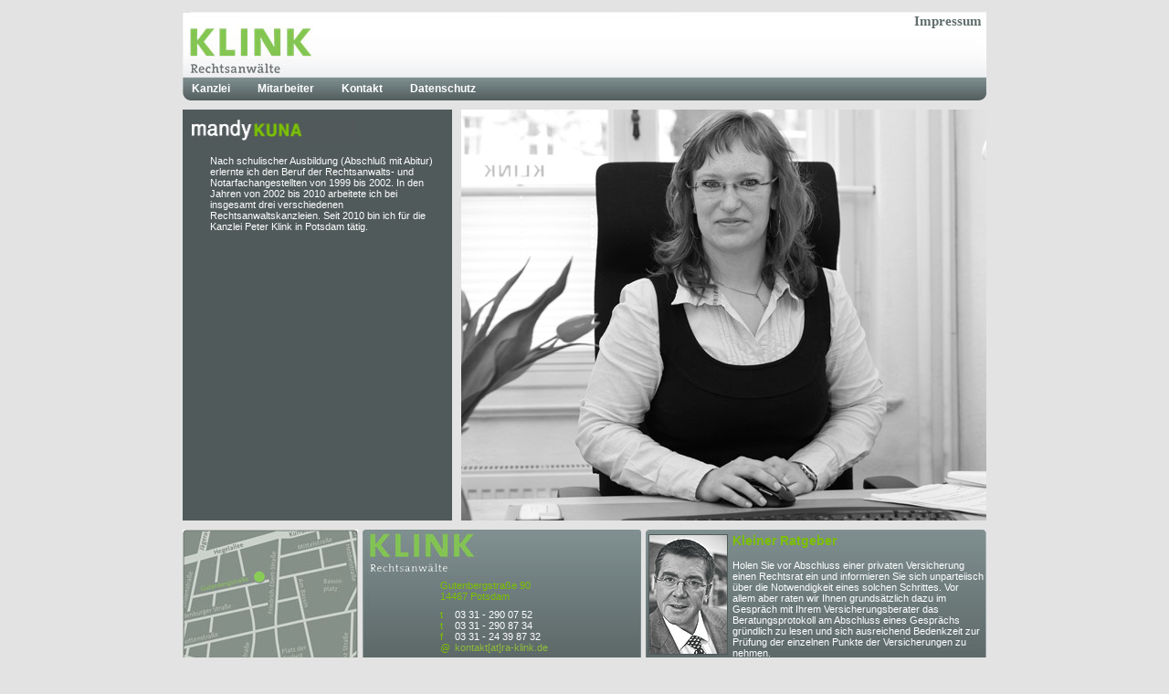

--- FILE ---
content_type: text/html
request_url: http://deutheg.de/mitarbeiter.php?view=kuna
body_size: 1815
content:
<!DOCTYPE html PUBLIC "-//W3C//DTD XHTML 1.0 Strict//EN"
 "http://www.w3.org/TR/xhtml1/DTD/xhtml1-strict.dtd">

<html xmlns="http://www.w3.org/1999/xhtml">

<head>
<!-- META Tags -->
<meta http-equiv="Content-Type" content="text/html; charset=utf-8" />
<meta name="keywords" content="Rechtsanwalt, Peter Klink, Potsdam, Rechtsanwaltskanzlei " />
<meta name="Description" content="Rechtsanwaltskanzlei Peter Klink" />
<meta name="language" content="de" />
<meta name='robots' content='index,follow' />
<meta name="revisit-after" content="1 Day" />
<meta name="author" content="Marcel Rableski - VisionPixel" />
<meta http-equiv="imagetoolbar" content="no" />
<!-- TITLE Tag -->
<title>Rechtsanwaltskanzlei Peter Klink</title>
<!-- STYLESHEETS -->
<link href="css/screen.css" rel="stylesheet" type="text/css" media="screen" />
<!--[if lte IE 6]><style type="text/css">/*<![CDATA[*/body { behavior: url("csshover3.htc"); }/*]]>*/</style><![endif]-->
</head>
 
<body>
<!-- PAGE -->
<div id="page">
<!-- NAVIGATION -->
<div id="navigation">
<div id="logo_header"></div>
<ul>
<li><a href="index.php" tabindex="1">Kanzlei</a></li>
<li><a href="mitarbeiter.php" tabindex="2">Mitarbeiter</a>
<ul class="sub">
<li><a href="mitarbeiter.php"><span class="gross">peter</span>KLINK</a></li>
<li><a href="mitarbeiter.php?view=keller"><span class="gross">matthias</span>KELLER</a></li>
<li><a href="mitarbeiter.php?view=kuna"><span class="gross">Mandy</span>KUNA</a></li>
</ul>
</li>
<li><a href="kontakt.php" tabindex="3">Kontakt</a></li>
<li><a href="datenschutz.php" tabindex="4">Datenschutz</a></li>
</ul>
<a id="impressum" tabindex="4" href="impressum.php">Impressum</a>

</div>
<!-- END NAVIGATION --><!-- INHALT -->
<div id="content">
<div class="mitarbeitertext alignleft">
<img src="images/name_kuna.jpg" width="180" height="26" alt="Mandy Kuna" />
<p>Nach schulischer Ausbildung (Abschluß mit Abitur) erlernte ich den Beruf der Rechtsanwalts- und Notarfachangestellten von 1999 bis 2002. In den Jahren von 2002 bis 2010 arbeitete ich bei insgesamt drei verschiedenen Rechtsanwaltskanzleien. Seit 2010 bin ich für die Kanzlei Peter Klink in Potsdam tätig.</p><br />
</div>
<div class="mitarbeiterbild alignright">
<img src="images/portrait_kuna.jpg" width="575" height="450" alt="Portrait Mandy Kuna" /></div>
<br class="clear" />
</div>
<!-- END INHALT -->
<!-- INFOS -->
<div id="infos">
<div id="map">
<a href="kontakt.php"><img src="images/map-s.jpg" width="192" height="190" alt="kleine Anfahrtsskizze" /></a></div>
<div id="kontakt">
<div class="daten">
<address class="hinweis">Gutenbergstraße 90<br />14467 Potsdam</address>
<p class="buchstaben">t<br />t<br />f<br />@</p>
<p class="nummern">03 31 - 290 07 52<br />
03 31 - 290 87 34<br />
03 31 - 24 39 87 32<br />
<span id="noscript">kontakt [at] ra-klink [punkt] de</span>
<script type="text/javascript">
//<![CDATA[
document.getElementById("noscript").style.display = "none";
var string1 = "kontakt";
var string2 = "[at]";
var string3 = "ra-klink.de";
var string4 = string1 + string2 + string3;
document.write('<a class="email" href="">' + string4 + '</a>');
//]]>
</script></p>
</div>
</div>
<div id="news">
<img src="images/portrait_klink_klein.jpg" width="87" height="132" alt="Portrait Peter Klink" />
<h2>Kleiner Ratgeber</h2>
<p>Holen Sie vor Abschluss einer privaten Versicherung einen Rechtsrat ein und informieren Sie sich unparteiisch über die Notwendigkeit eines solchen Schrittes.
Vor allem aber raten wir Ihnen grundsätzlich dazu im Gespräch mit Ihrem Versicherungsberater das Beratungsprotokoll am Abschluss eines Gesprächs gründlich zu lesen und sich ausreichend Bedenkzeit zur Prüfung der einzelnen Punkte der Versicherungen zu nehmen.</p>
</div>
</div>
<!-- END INFOS -->
</div>
<!-- END PAGE -->
</body>
</html>

--- FILE ---
content_type: text/css
request_url: http://deutheg.de/css/screen.css
body_size: 5013
content:
/*CSS RESET*/
body, div, h1, h2, h3, h4, h5, h6, p, ol, ul, li, form, fieldset, legend, input, table, textarea{margin: 0; padding: 0; font-weight: normal;}
html{font:62.5%  "Trebuchet MS", Helvetica, sans-serif;}
img{border: 0;}
li{list-style: none;}
:focus{outline: 0;}

/*GRUNDEINSTELLUNGEN*/
body {background: #e3e3e3;color: #fff; font-size: 1.1em; line-height: 1.2;}
a:link, a:visited {color: #8dbd3a; text-decoration: none;}
a:hover, a:active, a:focus {color: #cbd8a3;}
.alignleft { float: left; padding-bottom:32768px; margin-bottom:-32768px;}
.alignright { float: right; padding-bottom:32768px; margin-bottom:-32768px;}
.clear {clear: both;}
p,address, table { margin-bottom: 0.7em; line-height: normal; font-style: normal;}
h1 {font-size: 1.3em; letter-spacing: 1px; padding-bottom: 1em;}
h2 { font-size: 1.1em; padding-bottom:1em; color: #7cc000; font-weight: bold;}

/*LAYOUT*/
#page {height: 100%; margin: 10px auto; position: relative;width: 880px;}
#navigation {background:url(../images/header.jpg) no-repeat left bottom; height: 100px; font-size: 1.1em; position: relative;width: 100%; }
#navigation ul {bottom: 0; left: 10px; height: 25px; line-height: 25px; position: absolute; width: auto; display: block;}
#navigation ul li {float: left; margin-right:30px;}
#navigation ul li a:link, #navigation ul li a:visited {color: #fff; font-weight: bold;}
#navigation ul li a:hover, #navigation ul li a:active, #navigation ul li a:focus {color: #cbd8a3;}
.gross{ font-size: 1.3em;}
#navigation ul li ul { display: none;}
#navigation ul li:hover ul { display: block; height: 150px; }
ul.sub {top: 25px; margin-left: 50px; }
ul.sub li {padding:5px ;margin:1px 10px !important; float:left; background: #7cc000; }
ul.sub a { font-size: 0.8em;}

a#impressum {color: #616d6d;position: absolute; right: 5px; top: 5px; display: block; font:bold 1.2em "Times New Roman","Trebuchet MS", Helvetica, sans-serif; }
a:hover#impressum, a:focus#impressum {color: #cbd8a3;}
#infos {height: 190px;width: 100%; line-height: 1;}
#map {float: left;height: 190px; width: 192px; }
#map a {display: block; height: 190px; width: 192px; }
#kontakt {background: url(../images/centerbox.jpg) no-repeat center top; float: left; height: 190px; margin-left: 5px;width: 305px; position: relative;}
#kontakt .daten { height:130px; width: 220px; padding: 5px 0; position: absolute; bottom: 0; right: 0;}
#kontakt address { font-style: normal;}
#news {background: url(../images/rightbox.jpg) no-repeat center top; float: left; height: 180px; margin-left: 5px;width: 367px; padding: 5px 3px; }
#news h2 { font-size: 1.3em; color: #7cc000;}
#news img { float: left; margin: 0 5px 5px 0;}
#news p { color:#fff; padding-left: 92px;}
#content { margin: 10px 0; overflow: hidden; height: 100%; }
#content a:link,#content a:visited {color: #cbd8a3;}
#content a:hover,#content a:active,#content a:focus {color: #8dbd3a;}
/*INHALT*/
.buchstaben {float:left; color: #7cc000;}
.nummern {float: left; margin-left: 5px;}
a:link.email { color: #fff;}
/*INHALT STARTSEITE*/
#box_links, #box_mitte, #box_rechts { float: left; padding-bottom: 32768px; margin-bottom: -32768px;}
#box_links { width: 270px; height: 450px;}
#box_mitte, #box_rechts { margin-left: 10px; height: auto; width: 275px; padding-left: 10px; padding-right: 10px; padding-top: 10px;}
#box_mitte { background: #ccc; color: #666;}
#box_mitte ul {padding-left:20px;border-top: 1px solid #ededed;}
#box_mitte ul li { list-style: disc; padding: 6px 0;}
#box_mitte ul.last { border-bottom: 1px solid #ededed;}
#box_rechts { background: #505a5a;}
#box_rechts h1  { color: #7cc000;}
#box_rechts ul {padding-left:20px;border-top: 1px solid #7cc000;}
#box_rechts ul li { list-style: disc; padding: 6px 0;}
#box_rechts ul.last { border-bottom: 1px solid #7cc000;}

/*INHALT MITARBEITER*/
.mitarbeitertext {background: #505a5a; width: 275px; height: 430px; overflow: auto; padding: 10px;}
.mitarbeitertext p { margin-left: 20px;}
.mitarbeitertext h1 { font-weight: bold; color:#7cc000; font-size: 1.5em;}
.mitarbeitertext img { margin-bottom: 1em;}
.mitarbeitertext ul {padding-left:20px;border-top: 1px solid #7cc000;}
.mitarbeitertext ul li { list-style: disc; padding: 6px 0;}
.mitarbeitertext ul.last { border-bottom: 1px solid #7cc000;}
.mitarbeiterbild { width: 575px; height: 450px;}
/*INHALT KONTAKT*/
.anfahrt {height: 450px; width: 575px;}
.formular { background: #505a5a; width: 275px; height: 450px; overflow: auto; padding:10px 10px 0 10px;}
.formular p { margin-left: 20px;}
.formular textarea { height: 70px; width: 240px;}
.hinweis {color: #7cc000;}
.hinweis2 { color: #cbd8a3;}
.submit { background:#7cc000; border: 0; padding: 2px 5px; color: #fff; font-size: 0.9em; width: inherit;}
/*INHALT IMPRESSUM*/
.impressum { background: #505a5a; padding: 10px; height: 100%; width: auto;}
.impressum h1 { border-bottom: 1px solid #7cc000; border-top: 1px solid #7cc000; padding: 5px 0; margin-bottom: 5px;}
.width260 { width: 260px;}
.width590 { width: 590px;}
.width290 { width: 290px;}